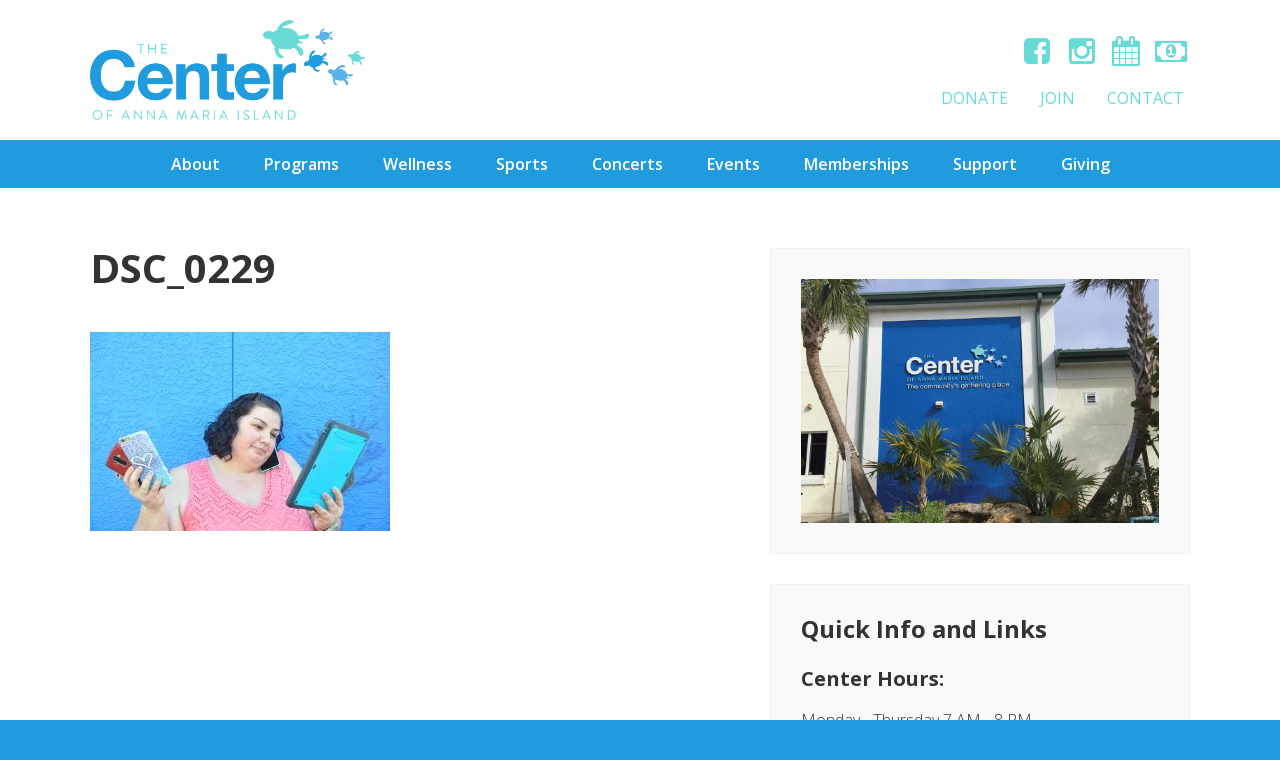

--- FILE ---
content_type: text/html; charset=UTF-8
request_url: https://centerami.org/staff/aris/dsc_0229/
body_size: 10233
content:
<!DOCTYPE html>
<html lang="en-US">
<head >
<meta charset="UTF-8" />
<meta name="viewport" content="width=device-width, initial-scale=1" />
  <meta name="viewport" content="width=device-width, initial-scale=1.0, minimum-scale=1.0, maximum-scale=1.0, user-scalable=no">
  <meta name='robots' content='index, follow, max-image-preview:large, max-snippet:-1, max-video-preview:-1' />
	<style>img:is([sizes="auto" i], [sizes^="auto," i]) { contain-intrinsic-size: 3000px 1500px }</style>
	
	<!-- This site is optimized with the Yoast SEO plugin v26.3 - https://yoast.com/wordpress/plugins/seo/ -->
	<title>DSC_0229 - The Center of Anna Maria Island</title>
<link data-rocket-preload as="style" href="https://fonts.googleapis.com/css?family=Open%20Sans%3A300%2C300i%2C400%2C400i%2C600%2C700%2C700i&#038;display=swap" rel="preload">
<link href="https://fonts.googleapis.com/css?family=Open%20Sans%3A300%2C300i%2C400%2C400i%2C600%2C700%2C700i&#038;display=swap" media="print" onload="this.media=&#039;all&#039;" rel="stylesheet">
<noscript><link rel="stylesheet" href="https://fonts.googleapis.com/css?family=Open%20Sans%3A300%2C300i%2C400%2C400i%2C600%2C700%2C700i&#038;display=swap"></noscript>
	<link rel="canonical" href="https://centerami.org/staff/aris/dsc_0229/" />
	<meta property="og:locale" content="en_US" />
	<meta property="og:type" content="article" />
	<meta property="og:title" content="DSC_0229 - The Center of Anna Maria Island" />
	<meta property="og:url" content="https://centerami.org/staff/aris/dsc_0229/" />
	<meta property="og:site_name" content="The Center of Anna Maria Island" />
	<meta property="article:modified_time" content="2017-01-20T20:13:35+00:00" />
	<meta property="og:image" content="https://centerami.org/staff/aris/dsc_0229" />
	<meta property="og:image:width" content="1024" />
	<meta property="og:image:height" content="680" />
	<meta property="og:image:type" content="image/jpeg" />
	<meta name="twitter:card" content="summary_large_image" />
	<script type="application/ld+json" class="yoast-schema-graph">{"@context":"https://schema.org","@graph":[{"@type":"WebPage","@id":"https://centerami.org/staff/aris/dsc_0229/","url":"https://centerami.org/staff/aris/dsc_0229/","name":"DSC_0229 - The Center of Anna Maria Island","isPartOf":{"@id":"https://centerami.org/#website"},"primaryImageOfPage":{"@id":"https://centerami.org/staff/aris/dsc_0229/#primaryimage"},"image":{"@id":"https://centerami.org/staff/aris/dsc_0229/#primaryimage"},"thumbnailUrl":"https://centerami.org/wp-content/uploads/2017/01/DSC_0229.jpg","datePublished":"2017-01-20T20:13:31+00:00","dateModified":"2017-01-20T20:13:35+00:00","breadcrumb":{"@id":"https://centerami.org/staff/aris/dsc_0229/#breadcrumb"},"inLanguage":"en-US","potentialAction":[{"@type":"ReadAction","target":["https://centerami.org/staff/aris/dsc_0229/"]}]},{"@type":"ImageObject","inLanguage":"en-US","@id":"https://centerami.org/staff/aris/dsc_0229/#primaryimage","url":"https://centerami.org/wp-content/uploads/2017/01/DSC_0229.jpg","contentUrl":"https://centerami.org/wp-content/uploads/2017/01/DSC_0229.jpg","width":4288,"height":2848},{"@type":"BreadcrumbList","@id":"https://centerami.org/staff/aris/dsc_0229/#breadcrumb","itemListElement":[{"@type":"ListItem","position":1,"name":"Home","item":"https://centerami.org/"},{"@type":"ListItem","position":2,"name":"Aris Thompson","item":"https://centerami.org/staff/aris/"},{"@type":"ListItem","position":3,"name":"DSC_0229"}]},{"@type":"WebSite","@id":"https://centerami.org/#website","url":"https://centerami.org/","name":"The Center of Anna Maria Island","description":"The community&#039;s gathering place","potentialAction":[{"@type":"SearchAction","target":{"@type":"EntryPoint","urlTemplate":"https://centerami.org/?s={search_term_string}"},"query-input":{"@type":"PropertyValueSpecification","valueRequired":true,"valueName":"search_term_string"}}],"inLanguage":"en-US"}]}</script>
	<!-- / Yoast SEO plugin. -->


<link rel='dns-prefetch' href='//fonts.googleapis.com' />
<link rel='dns-prefetch' href='//maxcdn.bootstrapcdn.com' />
<link rel='dns-prefetch' href='//www.googletagmanager.com' />
<link href='https://fonts.gstatic.com' crossorigin rel='preconnect' />
<link rel="alternate" type="application/rss+xml" title="The Center of Anna Maria Island &raquo; Feed" href="https://centerami.org/feed/" />
<link rel="alternate" type="application/rss+xml" title="The Center of Anna Maria Island &raquo; Comments Feed" href="https://centerami.org/comments/feed/" />
<link rel="alternate" type="application/rss+xml" title="The Center of Anna Maria Island &raquo; DSC_0229 Comments Feed" href="https://centerami.org/staff/aris/dsc_0229/feed/" />
<link data-minify="1" rel='stylesheet' id='genesis-child-theme-center-ami-css' href='https://centerami.org/wp-content/cache/min/1/wp-content/themes/center/style.css?ver=1749234421' type='text/css' media='all' />
<style id='wp-emoji-styles-inline-css' type='text/css'>

	img.wp-smiley, img.emoji {
		display: inline !important;
		border: none !important;
		box-shadow: none !important;
		height: 1em !important;
		width: 1em !important;
		margin: 0 0.07em !important;
		vertical-align: -0.1em !important;
		background: none !important;
		padding: 0 !important;
	}
</style>
<link rel='stylesheet' id='wp-block-library-css' href='https://centerami.org/wp-includes/css/dist/block-library/style.min.css?ver=be8f36ced391ba292071148d2d8e75d9' type='text/css' media='all' />
<style id='classic-theme-styles-inline-css' type='text/css'>
/*! This file is auto-generated */
.wp-block-button__link{color:#fff;background-color:#32373c;border-radius:9999px;box-shadow:none;text-decoration:none;padding:calc(.667em + 2px) calc(1.333em + 2px);font-size:1.125em}.wp-block-file__button{background:#32373c;color:#fff;text-decoration:none}
</style>
<link rel='stylesheet' id='wp-components-css' href='https://centerami.org/wp-includes/css/dist/components/style.min.css?ver=be8f36ced391ba292071148d2d8e75d9' type='text/css' media='all' />
<link rel='stylesheet' id='wp-preferences-css' href='https://centerami.org/wp-includes/css/dist/preferences/style.min.css?ver=be8f36ced391ba292071148d2d8e75d9' type='text/css' media='all' />
<link rel='stylesheet' id='wp-block-editor-css' href='https://centerami.org/wp-includes/css/dist/block-editor/style.min.css?ver=be8f36ced391ba292071148d2d8e75d9' type='text/css' media='all' />
<link data-minify="1" rel='stylesheet' id='popup-maker-block-library-style-css' href='https://centerami.org/wp-content/cache/min/1/wp-content/plugins/popup-maker/dist/packages/block-library-style.css?ver=1758013444' type='text/css' media='all' />
<style id='global-styles-inline-css' type='text/css'>
:root{--wp--preset--aspect-ratio--square: 1;--wp--preset--aspect-ratio--4-3: 4/3;--wp--preset--aspect-ratio--3-4: 3/4;--wp--preset--aspect-ratio--3-2: 3/2;--wp--preset--aspect-ratio--2-3: 2/3;--wp--preset--aspect-ratio--16-9: 16/9;--wp--preset--aspect-ratio--9-16: 9/16;--wp--preset--color--black: #000000;--wp--preset--color--cyan-bluish-gray: #abb8c3;--wp--preset--color--white: #ffffff;--wp--preset--color--pale-pink: #f78da7;--wp--preset--color--vivid-red: #cf2e2e;--wp--preset--color--luminous-vivid-orange: #ff6900;--wp--preset--color--luminous-vivid-amber: #fcb900;--wp--preset--color--light-green-cyan: #7bdcb5;--wp--preset--color--vivid-green-cyan: #00d084;--wp--preset--color--pale-cyan-blue: #8ed1fc;--wp--preset--color--vivid-cyan-blue: #0693e3;--wp--preset--color--vivid-purple: #9b51e0;--wp--preset--gradient--vivid-cyan-blue-to-vivid-purple: linear-gradient(135deg,rgba(6,147,227,1) 0%,rgb(155,81,224) 100%);--wp--preset--gradient--light-green-cyan-to-vivid-green-cyan: linear-gradient(135deg,rgb(122,220,180) 0%,rgb(0,208,130) 100%);--wp--preset--gradient--luminous-vivid-amber-to-luminous-vivid-orange: linear-gradient(135deg,rgba(252,185,0,1) 0%,rgba(255,105,0,1) 100%);--wp--preset--gradient--luminous-vivid-orange-to-vivid-red: linear-gradient(135deg,rgba(255,105,0,1) 0%,rgb(207,46,46) 100%);--wp--preset--gradient--very-light-gray-to-cyan-bluish-gray: linear-gradient(135deg,rgb(238,238,238) 0%,rgb(169,184,195) 100%);--wp--preset--gradient--cool-to-warm-spectrum: linear-gradient(135deg,rgb(74,234,220) 0%,rgb(151,120,209) 20%,rgb(207,42,186) 40%,rgb(238,44,130) 60%,rgb(251,105,98) 80%,rgb(254,248,76) 100%);--wp--preset--gradient--blush-light-purple: linear-gradient(135deg,rgb(255,206,236) 0%,rgb(152,150,240) 100%);--wp--preset--gradient--blush-bordeaux: linear-gradient(135deg,rgb(254,205,165) 0%,rgb(254,45,45) 50%,rgb(107,0,62) 100%);--wp--preset--gradient--luminous-dusk: linear-gradient(135deg,rgb(255,203,112) 0%,rgb(199,81,192) 50%,rgb(65,88,208) 100%);--wp--preset--gradient--pale-ocean: linear-gradient(135deg,rgb(255,245,203) 0%,rgb(182,227,212) 50%,rgb(51,167,181) 100%);--wp--preset--gradient--electric-grass: linear-gradient(135deg,rgb(202,248,128) 0%,rgb(113,206,126) 100%);--wp--preset--gradient--midnight: linear-gradient(135deg,rgb(2,3,129) 0%,rgb(40,116,252) 100%);--wp--preset--font-size--small: 13px;--wp--preset--font-size--medium: 20px;--wp--preset--font-size--large: 36px;--wp--preset--font-size--x-large: 42px;--wp--preset--spacing--20: 0.44rem;--wp--preset--spacing--30: 0.67rem;--wp--preset--spacing--40: 1rem;--wp--preset--spacing--50: 1.5rem;--wp--preset--spacing--60: 2.25rem;--wp--preset--spacing--70: 3.38rem;--wp--preset--spacing--80: 5.06rem;--wp--preset--shadow--natural: 6px 6px 9px rgba(0, 0, 0, 0.2);--wp--preset--shadow--deep: 12px 12px 50px rgba(0, 0, 0, 0.4);--wp--preset--shadow--sharp: 6px 6px 0px rgba(0, 0, 0, 0.2);--wp--preset--shadow--outlined: 6px 6px 0px -3px rgba(255, 255, 255, 1), 6px 6px rgba(0, 0, 0, 1);--wp--preset--shadow--crisp: 6px 6px 0px rgba(0, 0, 0, 1);}:where(.is-layout-flex){gap: 0.5em;}:where(.is-layout-grid){gap: 0.5em;}body .is-layout-flex{display: flex;}.is-layout-flex{flex-wrap: wrap;align-items: center;}.is-layout-flex > :is(*, div){margin: 0;}body .is-layout-grid{display: grid;}.is-layout-grid > :is(*, div){margin: 0;}:where(.wp-block-columns.is-layout-flex){gap: 2em;}:where(.wp-block-columns.is-layout-grid){gap: 2em;}:where(.wp-block-post-template.is-layout-flex){gap: 1.25em;}:where(.wp-block-post-template.is-layout-grid){gap: 1.25em;}.has-black-color{color: var(--wp--preset--color--black) !important;}.has-cyan-bluish-gray-color{color: var(--wp--preset--color--cyan-bluish-gray) !important;}.has-white-color{color: var(--wp--preset--color--white) !important;}.has-pale-pink-color{color: var(--wp--preset--color--pale-pink) !important;}.has-vivid-red-color{color: var(--wp--preset--color--vivid-red) !important;}.has-luminous-vivid-orange-color{color: var(--wp--preset--color--luminous-vivid-orange) !important;}.has-luminous-vivid-amber-color{color: var(--wp--preset--color--luminous-vivid-amber) !important;}.has-light-green-cyan-color{color: var(--wp--preset--color--light-green-cyan) !important;}.has-vivid-green-cyan-color{color: var(--wp--preset--color--vivid-green-cyan) !important;}.has-pale-cyan-blue-color{color: var(--wp--preset--color--pale-cyan-blue) !important;}.has-vivid-cyan-blue-color{color: var(--wp--preset--color--vivid-cyan-blue) !important;}.has-vivid-purple-color{color: var(--wp--preset--color--vivid-purple) !important;}.has-black-background-color{background-color: var(--wp--preset--color--black) !important;}.has-cyan-bluish-gray-background-color{background-color: var(--wp--preset--color--cyan-bluish-gray) !important;}.has-white-background-color{background-color: var(--wp--preset--color--white) !important;}.has-pale-pink-background-color{background-color: var(--wp--preset--color--pale-pink) !important;}.has-vivid-red-background-color{background-color: var(--wp--preset--color--vivid-red) !important;}.has-luminous-vivid-orange-background-color{background-color: var(--wp--preset--color--luminous-vivid-orange) !important;}.has-luminous-vivid-amber-background-color{background-color: var(--wp--preset--color--luminous-vivid-amber) !important;}.has-light-green-cyan-background-color{background-color: var(--wp--preset--color--light-green-cyan) !important;}.has-vivid-green-cyan-background-color{background-color: var(--wp--preset--color--vivid-green-cyan) !important;}.has-pale-cyan-blue-background-color{background-color: var(--wp--preset--color--pale-cyan-blue) !important;}.has-vivid-cyan-blue-background-color{background-color: var(--wp--preset--color--vivid-cyan-blue) !important;}.has-vivid-purple-background-color{background-color: var(--wp--preset--color--vivid-purple) !important;}.has-black-border-color{border-color: var(--wp--preset--color--black) !important;}.has-cyan-bluish-gray-border-color{border-color: var(--wp--preset--color--cyan-bluish-gray) !important;}.has-white-border-color{border-color: var(--wp--preset--color--white) !important;}.has-pale-pink-border-color{border-color: var(--wp--preset--color--pale-pink) !important;}.has-vivid-red-border-color{border-color: var(--wp--preset--color--vivid-red) !important;}.has-luminous-vivid-orange-border-color{border-color: var(--wp--preset--color--luminous-vivid-orange) !important;}.has-luminous-vivid-amber-border-color{border-color: var(--wp--preset--color--luminous-vivid-amber) !important;}.has-light-green-cyan-border-color{border-color: var(--wp--preset--color--light-green-cyan) !important;}.has-vivid-green-cyan-border-color{border-color: var(--wp--preset--color--vivid-green-cyan) !important;}.has-pale-cyan-blue-border-color{border-color: var(--wp--preset--color--pale-cyan-blue) !important;}.has-vivid-cyan-blue-border-color{border-color: var(--wp--preset--color--vivid-cyan-blue) !important;}.has-vivid-purple-border-color{border-color: var(--wp--preset--color--vivid-purple) !important;}.has-vivid-cyan-blue-to-vivid-purple-gradient-background{background: var(--wp--preset--gradient--vivid-cyan-blue-to-vivid-purple) !important;}.has-light-green-cyan-to-vivid-green-cyan-gradient-background{background: var(--wp--preset--gradient--light-green-cyan-to-vivid-green-cyan) !important;}.has-luminous-vivid-amber-to-luminous-vivid-orange-gradient-background{background: var(--wp--preset--gradient--luminous-vivid-amber-to-luminous-vivid-orange) !important;}.has-luminous-vivid-orange-to-vivid-red-gradient-background{background: var(--wp--preset--gradient--luminous-vivid-orange-to-vivid-red) !important;}.has-very-light-gray-to-cyan-bluish-gray-gradient-background{background: var(--wp--preset--gradient--very-light-gray-to-cyan-bluish-gray) !important;}.has-cool-to-warm-spectrum-gradient-background{background: var(--wp--preset--gradient--cool-to-warm-spectrum) !important;}.has-blush-light-purple-gradient-background{background: var(--wp--preset--gradient--blush-light-purple) !important;}.has-blush-bordeaux-gradient-background{background: var(--wp--preset--gradient--blush-bordeaux) !important;}.has-luminous-dusk-gradient-background{background: var(--wp--preset--gradient--luminous-dusk) !important;}.has-pale-ocean-gradient-background{background: var(--wp--preset--gradient--pale-ocean) !important;}.has-electric-grass-gradient-background{background: var(--wp--preset--gradient--electric-grass) !important;}.has-midnight-gradient-background{background: var(--wp--preset--gradient--midnight) !important;}.has-small-font-size{font-size: var(--wp--preset--font-size--small) !important;}.has-medium-font-size{font-size: var(--wp--preset--font-size--medium) !important;}.has-large-font-size{font-size: var(--wp--preset--font-size--large) !important;}.has-x-large-font-size{font-size: var(--wp--preset--font-size--x-large) !important;}
:where(.wp-block-post-template.is-layout-flex){gap: 1.25em;}:where(.wp-block-post-template.is-layout-grid){gap: 1.25em;}
:where(.wp-block-columns.is-layout-flex){gap: 2em;}:where(.wp-block-columns.is-layout-grid){gap: 2em;}
:root :where(.wp-block-pullquote){font-size: 1.5em;line-height: 1.6;}
</style>

<link data-minify="1" rel='stylesheet' id='font-awesome-css' href='https://centerami.org/wp-content/cache/min/1/font-awesome/4.5.0/css/font-awesome.min.css?ver=1749234421' type='text/css' media='all' />
<link data-minify="1" rel='stylesheet' id='gca-column-styles-css' href='https://centerami.org/wp-content/cache/min/1/wp-content/plugins/genesis-columns-advanced/css/gca-column-styles.css?ver=1749234421' type='text/css' media='all' />
<script nonce='ed372666c7' type="text/javascript" src="https://centerami.org/wp-includes/js/jquery/jquery.min.js?ver=3.7.1" id="jquery-core-js"></script>
<script nonce='ed372666c7' type="text/javascript" src="https://centerami.org/wp-includes/js/jquery/jquery-migrate.min.js?ver=3.4.1" id="jquery-migrate-js"></script>
<link rel="https://api.w.org/" href="https://centerami.org/wp-json/" /><link rel="alternate" title="JSON" type="application/json" href="https://centerami.org/wp-json/wp/v2/media/2088" /><link rel="alternate" title="oEmbed (JSON)" type="application/json+oembed" href="https://centerami.org/wp-json/oembed/1.0/embed?url=https%3A%2F%2Fcenterami.org%2Fstaff%2Faris%2Fdsc_0229%2F" />
<link rel="alternate" title="oEmbed (XML)" type="text/xml+oembed" href="https://centerami.org/wp-json/oembed/1.0/embed?url=https%3A%2F%2Fcenterami.org%2Fstaff%2Faris%2Fdsc_0229%2F&#038;format=xml" />
<meta name="generator" content="Site Kit by Google 1.165.0" /><link rel="pingback" href="https://centerami.org/xmlrpc.php" />
<link rel="icon" href="https://centerami.org/wp-content/uploads/2016/11/cropped-site-icon-150x150.png" sizes="32x32" />
<link rel="icon" href="https://centerami.org/wp-content/uploads/2016/11/cropped-site-icon-200x200.png" sizes="192x192" />
<link rel="apple-touch-icon" href="https://centerami.org/wp-content/uploads/2016/11/cropped-site-icon-200x200.png" />
<meta name="msapplication-TileImage" content="https://centerami.org/wp-content/uploads/2016/11/cropped-site-icon-300x300.png" />
<meta name="generator" content="WP Rocket 3.20.0.3" data-wpr-features="wpr_minify_js wpr_minify_css wpr_preload_links wpr_desktop" /></head>
<body data-rsssl=1 class="attachment wp-singular attachment-template-default single single-attachment postid-2088 attachmentid-2088 attachment-jpeg wp-theme-genesis wp-child-theme-center header-full-width content-sidebar genesis-breadcrumbs-hidden"><div data-rocket-location-hash="0618d851ce5ae792f527e16bbc8f30f9" class="site-container"><header data-rocket-location-hash="53cc1e79b2ed34c24395bdfd383e56ba" class="site-header"><div data-rocket-location-hash="53ba7d88c4009f539a4f0b32d3e151af" class="wrap"><div class="title-area"><a href="https://centerami.org"><img class="logo" src="https://centerami.org/wp-content/uploads/2016/07/logo.png"></a><p class="site-title"><a href="https://centerami.org" title="The Center of Anna Maria Island">The Center of Anna Maria Island</a></p><p class="site-description">The community&#039;s gathering place</p></div>	<div class="social-links">
		<ul class="sl-container s-container">
					<li>
        <a href="https://www.facebook.com/TheCenterofAMI" target="_blank">
          <i class="fa fa-fw fa-facebook-square"></i>
        </a>
      </li>
					<li>
        <a href="https://www.instagram.com/thecenterofami/" target="_blank">
          <i class="fa fa-fw fa-instagram"></i>
        </a>
      </li>
					<li>
        <a href="https://centerami.org/center-monthly-schedule/" target="_blank">
          <i class="fa fa-fw fa-calendar"></i>
        </a>
      </li>
					<li>
        <a href="https://interland3.donorperfect.net/weblink/weblink.aspx?name=E11941&#038;id=10" target="_blank">
          <i class="fa fa-fw fa-money"></i>
        </a>
      </li>
				</ul>
	</div>
	<nav class="nav-secondary" aria-label="Secondary"><div data-rocket-location-hash="ed725948df71e03efe6e0642677d07b0" class="wrap"><ul id="menu-secondary-menu" class="menu genesis-nav-menu menu-secondary"><li id="menu-item-30157" class="menu-item menu-item-type-custom menu-item-object-custom menu-item-30157"><a href="https://interland3.donorperfect.net/weblink/weblink.aspx?name=E11941&#038;id=10"><span >Donate</span></a></li>
<li id="menu-item-25" class="menu-item menu-item-type-post_type menu-item-object-page menu-item-25"><a href="https://centerami.org/join/"><span >Join</span></a></li>
<li id="menu-item-22" class="menu-item menu-item-type-post_type menu-item-object-page menu-item-22"><a href="https://centerami.org/contact/"><span >Contact</span></a></li>
</ul></div></nav>  <div class="nav-mobile">
    <div data-rocket-location-hash="8d8cfd7454b3b165d94b234e6ffe9397" class="wrap"></div>
  </div>
  </div></header><nav class="nav-primary" aria-label="Main"><div class="wrap"><ul id="menu-primary-menu" class="menu genesis-nav-menu menu-primary"><li id="menu-item-51" class="menu-item menu-item-type-post_type menu-item-object-page menu-item-has-children menu-item-51"><a href="https://centerami.org/about/"><span >About</span></a>
<ul class="sub-menu">
	<li id="menu-item-11135" class="menu-item menu-item-type-post_type menu-item-object-page menu-item-11135"><a href="https://centerami.org/center-monthly-schedule/"><span >Center Schedule</span></a></li>
	<li id="menu-item-1524" class="menu-item menu-item-type-post_type menu-item-object-page menu-item-1524"><a href="https://centerami.org/forms/"><span >Forms</span></a></li>
	<li id="menu-item-1674" class="menu-item menu-item-type-post_type menu-item-object-page menu-item-1674"><a href="https://centerami.org/about/staff/"><span >Staff</span></a></li>
	<li id="menu-item-32063" class="menu-item menu-item-type-post_type menu-item-object-page menu-item-32063"><a href="https://centerami.org/awards-and-distinctions/"><span >Awards and Distinctions</span></a></li>
	<li id="menu-item-8929" class="menu-item menu-item-type-post_type menu-item-object-page menu-item-8929"><a href="https://centerami.org/about/join-our-team/"><span >Join Our Team</span></a></li>
	<li id="menu-item-1673" class="menu-item menu-item-type-post_type menu-item-object-page menu-item-1673"><a href="https://centerami.org/about/board/"><span >Board Members</span></a></li>
	<li id="menu-item-9759" class="menu-item menu-item-type-post_type menu-item-object-page menu-item-9759"><a href="https://centerami.org/about/center-financials/"><span >Center Financials</span></a></li>
	<li id="menu-item-18803" class="menu-item menu-item-type-post_type menu-item-object-page menu-item-18803"><a href="https://centerami.org/about/when-is-the-center-open/"><span >When is The Center Open?</span></a></li>
	<li id="menu-item-4257" class="menu-item menu-item-type-post_type menu-item-object-page menu-item-4257"><a href="https://centerami.org/about/center-history/"><span >Center History</span></a></li>
</ul>
</li>
<li id="menu-item-49" class="menu-item menu-item-type-post_type menu-item-object-page menu-item-has-children menu-item-49"><a href="https://centerami.org/programs/"><span >Programs</span></a>
<ul class="sub-menu">
	<li id="menu-item-1521" class="menu-item menu-item-type-post_type menu-item-object-page menu-item-1521"><a href="https://centerami.org/programs/wellness/"><span >Wellness</span></a></li>
	<li id="menu-item-1509" class="menu-item menu-item-type-post_type menu-item-object-page menu-item-has-children menu-item-1509"><a href="https://centerami.org/youth/"><span >Youth</span></a>
	<ul class="sub-menu">
		<li id="menu-item-1860" class="menu-item menu-item-type-post_type menu-item-object-page menu-item-has-children menu-item-1860"><a href="https://centerami.org/youth/btc/"><span >Beyond The Classroom: Before &#038; After School: K-5th Graders</span></a>
		<ul class="sub-menu">
			<li id="menu-item-32302" class="menu-item menu-item-type-post_type menu-item-object-page menu-item-32302"><a href="https://centerami.org/youth/all-day-camps/"><span >All Day Camps</span></a></li>
		</ul>
</li>
		<li id="menu-item-21069" class="menu-item menu-item-type-post_type menu-item-object-page menu-item-21069"><a href="https://centerami.org/youth/classes/"><span >Youth Classes</span></a></li>
		<li id="menu-item-26318" class="menu-item menu-item-type-post_type menu-item-object-page menu-item-26318"><a href="https://centerami.org/youth/teens/"><span >Teens</span></a></li>
		<li id="menu-item-29926" class="menu-item menu-item-type-post_type menu-item-object-page menu-item-29926"><a href="https://centerami.org/youth/dolly-partons-imagination-library/"><span >Dolly Parton’s Imagination Library</span></a></li>
	</ul>
</li>
	<li id="menu-item-23323" class="menu-item menu-item-type-post_type menu-item-object-page menu-item-23323"><a href="https://centerami.org/sports/"><span >Sports</span></a></li>
	<li id="menu-item-32292" class="menu-item menu-item-type-post_type menu-item-object-page menu-item-32292"><a href="https://centerami.org/farmers-market/"><span >Farmers Market</span></a></li>
	<li id="menu-item-1518" class="menu-item menu-item-type-post_type menu-item-object-page menu-item-1518"><a href="https://centerami.org/programs/culture/"><span >Culture/Education</span></a></li>
</ul>
</li>
<li id="menu-item-23322" class="menu-item menu-item-type-post_type menu-item-object-page menu-item-has-children menu-item-23322"><a href="https://centerami.org/programs/wellness/"><span >Wellness</span></a>
<ul class="sub-menu">
	<li id="menu-item-23334" class="menu-item menu-item-type-post_type menu-item-object-page menu-item-has-children menu-item-23334"><a href="https://centerami.org/programs/wellness/groupfitness/"><span >Group Fitness Classes</span></a>
	<ul class="sub-menu">
		<li id="menu-item-31763" class="menu-item menu-item-type-post_type menu-item-object-page menu-item-31763"><a href="https://centerami.org/programs/wellness/groupfitness/fitness-instructors/"><span >Fitness Instructors</span></a></li>
	</ul>
</li>
	<li id="menu-item-23333" class="menu-item menu-item-type-post_type menu-item-object-page menu-item-23333"><a href="https://centerami.org/programs/wellness/wellness/"><span >Specialty Fitness &#038; Wellness</span></a></li>
	<li id="menu-item-32078" class="menu-item menu-item-type-post_type menu-item-object-page menu-item-32078"><a href="https://centerami.org/programs/wellness/personal-training/"><span >Personal Training</span></a></li>
	<li id="menu-item-31475" class="menu-item menu-item-type-post_type menu-item-object-page menu-item-31475"><a href="https://centerami.org/massage-acupuncture/"><span >Massage &#038; Acupuncture</span></a></li>
</ul>
</li>
<li id="menu-item-50" class="menu-item menu-item-type-post_type menu-item-object-page menu-item-has-children menu-item-50"><a href="https://centerami.org/sports/"><span >Sports</span></a>
<ul class="sub-menu">
	<li id="menu-item-1885" class="menu-item menu-item-type-post_type menu-item-object-page menu-item-1885"><a href="https://centerami.org/sports/youth-sports/"><span >Youth Sports</span></a></li>
	<li id="menu-item-1890" class="menu-item menu-item-type-post_type menu-item-object-page menu-item-1890"><a href="https://centerami.org/sports/adult-sports/"><span >Adult Sports</span></a></li>
	<li id="menu-item-1854" class="menu-item menu-item-type-post_type menu-item-object-page menu-item-1854"><a href="https://centerami.org/sports/tennis/"><span >Tennis</span></a></li>
	<li id="menu-item-1855" class="menu-item menu-item-type-post_type menu-item-object-page menu-item-1855"><a href="https://centerami.org/sports/pickleball/"><span >Pickleball</span></a></li>
</ul>
</li>
<li id="menu-item-30836" class="menu-item menu-item-type-post_type menu-item-object-page menu-item-30836"><a href="https://centerami.org/concerts/"><span >Concerts</span></a></li>
<li id="menu-item-1779" class="menu-item menu-item-type-post_type menu-item-object-page menu-item-1779"><a href="https://centerami.org/events/"><span >Events</span></a></li>
<li id="menu-item-47" class="menu-item menu-item-type-post_type menu-item-object-page menu-item-47"><a href="https://centerami.org/membership/"><span >Memberships</span></a></li>
<li id="menu-item-20928" class="menu-item menu-item-type-post_type menu-item-object-page menu-item-has-children menu-item-20928"><a href="https://centerami.org/give/"><span >Support</span></a>
<ul class="sub-menu">
	<li id="menu-item-23320" class="menu-item menu-item-type-post_type menu-item-object-page menu-item-23320"><a href="https://centerami.org/give/sponsors/"><span >Become a Sponsor</span></a></li>
	<li id="menu-item-23319" class="menu-item menu-item-type-post_type menu-item-object-page menu-item-23319"><a href="https://centerami.org/give/volunteerami/"><span >Volunteer</span></a></li>
	<li id="menu-item-21879" class="menu-item menu-item-type-post_type menu-item-object-page menu-item-21879"><a href="https://centerami.org/scholarship/"><span >JvZ Scholarship</span></a></li>
</ul>
</li>
<li id="menu-item-30164" class="menu-item menu-item-type-post_type menu-item-object-page menu-item-has-children menu-item-30164"><a href="https://centerami.org/giving/"><span >Giving</span></a>
<ul class="sub-menu">
	<li id="menu-item-32563" class="menu-item menu-item-type-post_type menu-item-object-page menu-item-32563"><a href="https://centerami.org/giving/lighting-the-path-ahead/"><span >Lighting the Path Ahead</span></a></li>
	<li id="menu-item-30171" class="menu-item menu-item-type-post_type menu-item-object-page menu-item-30171"><a href="https://centerami.org/giving/legacy/"><span >Legacy</span></a></li>
	<li id="menu-item-31642" class="menu-item menu-item-type-post_type menu-item-object-page menu-item-31642"><a href="https://centerami.org/giving/legacy/generations-of-community/"><span >Generations of Community</span></a></li>
	<li id="menu-item-23313" class="menu-item menu-item-type-post_type menu-item-object-page menu-item-23313"><a href="https://centerami.org/donate/"><span >Donate</span></a></li>
</ul>
</li>
</ul></div></nav><div data-rocket-location-hash="75a6a47cfbc30d1dbe50aa488753efe2" class="site-inner"><div class="wrap"><div class="content-sidebar-wrap"><main class="content"><article class="post-2088 attachment type-attachment status-inherit entry" aria-label="DSC_0229"><header class="entry-header"><h1 class="entry-title">DSC_0229</h1>
</header><div class="entry-content"><p class="attachment"><a href='https://centerami.org/wp-content/uploads/2017/01/DSC_0229.jpg'><img decoding="async" width="300" height="199" src="https://centerami.org/wp-content/uploads/2017/01/DSC_0229-300x199.jpg" class="attachment-medium size-medium" alt="" srcset="https://centerami.org/wp-content/uploads/2017/01/DSC_0229-300x199.jpg 300w, https://centerami.org/wp-content/uploads/2017/01/DSC_0229-768x510.jpg 768w, https://centerami.org/wp-content/uploads/2017/01/DSC_0229-1024x680.jpg 1024w, https://centerami.org/wp-content/uploads/2017/01/DSC_0229-1600x1063.jpg 1600w" sizes="(max-width: 300px) 100vw, 300px" /></a></p>
</div><footer class="entry-footer"></footer></article></main><aside class="sidebar sidebar-primary widget-area" role="complementary" aria-label="Primary Sidebar">    <section id="image-widget" class="widget image-widget">
      <div class="widget-wrap">
        <img src="https://centerami.org/wp-content/uploads/2016/08/photo-center-building.jpg" />
      </div>
    </section>
        <section id="info-widget" class="widget info-widget">
      <div class="widget-wrap">
        <h3 class="widget-title">Quick Info and Links</h3>
          <div class="schedule">
    <h4 class="heading">Center Hours: </h4>
    <p class="hours">
      Monday - Thursday 7 AM - 8 PM<br />
Friday 7 AM - 7 PM<br />
Saturday 8 AM - 3 PM    </p>
  </div>
            <div class="schedule-links">
          <p class="link">
        <a href="https://centerami.org/center-monthly-schedule/">Center Schedule </a>
      </p>
          <p class="link">
        <a href="https://centerami.org/sports-schedules/">Sports Schedules</a>
      </p>
          <p class="link">
        <a href=""></a>
      </p>
      </div>
            <p class="phone">
    <span>Phone: </span><a href="tel:9417781908" target="_blank">941.778.1908</a>
  </p>
            <p class="email">
    <span>Email: </span><a href="mailto:hello@centerami.org" target="_blank">hello@centerami.org</a>
  </p>
        </div>
    </section>
    <section id="featured-post-3" class="widget featured-content featuredpost"><div class="widget-wrap"><article class="post-31077 post type-post status-publish format-standard category-monthly-newsletters entry" aria-label="Annual Impact Report: Leaving a legacy supports growth for future generations!"><header class="entry-header"><h2 class="entry-title"><a href="https://centerami.org/2024annualreport-2/">Annual Impact Report: Leaving a legacy supports growth for future generations!</a></h2></header><div class="entry-content"><p>Dear Center Community,

As I reflect on this past year, I am filled with gratitude for the unwavering support and trust you place in The Center of Anna Maria Island. My name is Jillian Ptak, and I am proud to serve as &#x02026; <a href="https://centerami.org/2024annualreport-2/" class="more-link">Read More</a></p></div></article></div></section>
</aside></div></div></div>  <div data-rocket-location-hash="7230ba7897bf54986e792ae57c9273d7" class="footer-widgets">
    <div class="wrap">
      <div class="one-third first">
        <div class="contact">
          <h4 class="heading">Center Contact</h4>
            <p class="address">407 Magnolia Avenue<br />
PO Box 253<br />
Anna Maria, FL 34216</p>
              <p class="phone">
    <span>Phone: </span><a href="tel:9417781908" target="_blank">941.778.1908</a>
  </p>
              <p class="email">
    <span>Email: </span><a href="mailto:hello@centerami.org" target="_blank">hello@centerami.org</a>
  </p>
          </div>
      </div>
      <div class="one-third second">
        <div class="logo">
          <img src="https://centerami.org/wp-content/uploads/2016/11/logo-footer-turtles.png">
        </div>
      </div>
      <div class="one-third third">
        	<div class="social-links">
		<ul class="sl-container s-container">
					<li>
        <a href="https://www.facebook.com/TheCenterofAMI" target="_blank">
          <i class="fa fa-fw fa-facebook-square"></i>
        </a>
      </li>
					<li>
        <a href="https://www.instagram.com/thecenterofami/" target="_blank">
          <i class="fa fa-fw fa-instagram"></i>
        </a>
      </li>
					<li>
        <a href="https://centerami.org/center-monthly-schedule/" target="_blank">
          <i class="fa fa-fw fa-calendar"></i>
        </a>
      </li>
					<li>
        <a href="https://interland3.donorperfect.net/weblink/weblink.aspx?name=E11941&#038;id=10" target="_blank">
          <i class="fa fa-fw fa-money"></i>
        </a>
      </li>
				</ul>
	</div>
	          <div class="schedule">
    <h4 class="heading">Center Hours: </h4>
    <p class="hours">
      Monday - Thursday 7 AM - 8 PM<br />
Friday 7 AM - 7 PM<br />
Saturday 8 AM - 3 PM    </p>
  </div>
        </div>
    </div>
  </div>
  <footer class="site-footer"><div class="wrap">  <div class="legal">
          <ul class="footer-links">
                            <li class="footer-link">
            <a href="https://centerami.org/public-rights/">Public Rights</a>
          </li>
                                      <li class="footer-link">
            <a href="https://centerami.org/privacy-policy/">Refund Policy</a>
          </li>
                                      <li class="footer-link">
            <a href="https://centerami.org/code-of-conductspolicies/">Code of Conduct</a>
          </li>
                        </ul>
              <p class="copyright">
        <span class="date">Copyright &copy; 2025</span>
        <span class="name">The Center of Anna Maria Island</span>
      </p>
      </div>
  </div></footer></div><script type="speculationrules">
{"prefetch":[{"source":"document","where":{"and":[{"href_matches":"\/*"},{"not":{"href_matches":["\/wp-*.php","\/wp-admin\/*","\/wp-content\/uploads\/*","\/wp-content\/*","\/wp-content\/plugins\/*","\/wp-content\/themes\/center\/*","\/wp-content\/themes\/genesis\/*","\/*\\?(.+)"]}},{"not":{"selector_matches":"a[rel~=\"nofollow\"]"}},{"not":{"selector_matches":".no-prefetch, .no-prefetch a"}}]},"eagerness":"conservative"}]}
</script>
<script type="text/javascript" id="rocket-browser-checker-js-after">
/* <![CDATA[ */
"use strict";var _createClass=function(){function defineProperties(target,props){for(var i=0;i<props.length;i++){var descriptor=props[i];descriptor.enumerable=descriptor.enumerable||!1,descriptor.configurable=!0,"value"in descriptor&&(descriptor.writable=!0),Object.defineProperty(target,descriptor.key,descriptor)}}return function(Constructor,protoProps,staticProps){return protoProps&&defineProperties(Constructor.prototype,protoProps),staticProps&&defineProperties(Constructor,staticProps),Constructor}}();function _classCallCheck(instance,Constructor){if(!(instance instanceof Constructor))throw new TypeError("Cannot call a class as a function")}var RocketBrowserCompatibilityChecker=function(){function RocketBrowserCompatibilityChecker(options){_classCallCheck(this,RocketBrowserCompatibilityChecker),this.passiveSupported=!1,this._checkPassiveOption(this),this.options=!!this.passiveSupported&&options}return _createClass(RocketBrowserCompatibilityChecker,[{key:"_checkPassiveOption",value:function(self){try{var options={get passive(){return!(self.passiveSupported=!0)}};window.addEventListener("test",null,options),window.removeEventListener("test",null,options)}catch(err){self.passiveSupported=!1}}},{key:"initRequestIdleCallback",value:function(){!1 in window&&(window.requestIdleCallback=function(cb){var start=Date.now();return setTimeout(function(){cb({didTimeout:!1,timeRemaining:function(){return Math.max(0,50-(Date.now()-start))}})},1)}),!1 in window&&(window.cancelIdleCallback=function(id){return clearTimeout(id)})}},{key:"isDataSaverModeOn",value:function(){return"connection"in navigator&&!0===navigator.connection.saveData}},{key:"supportsLinkPrefetch",value:function(){var elem=document.createElement("link");return elem.relList&&elem.relList.supports&&elem.relList.supports("prefetch")&&window.IntersectionObserver&&"isIntersecting"in IntersectionObserverEntry.prototype}},{key:"isSlowConnection",value:function(){return"connection"in navigator&&"effectiveType"in navigator.connection&&("2g"===navigator.connection.effectiveType||"slow-2g"===navigator.connection.effectiveType)}}]),RocketBrowserCompatibilityChecker}();
/* ]]> */
</script>
<script type="text/javascript" id="rocket-preload-links-js-extra">
/* <![CDATA[ */
var RocketPreloadLinksConfig = {"excludeUris":"\/(?:.+\/)?feed(?:\/(?:.+\/?)?)?$|\/(?:.+\/)?embed\/|\/(index.php\/)?(.*)wp-json(\/.*|$)|\/refer\/|\/go\/|\/recommend\/|\/recommends\/","usesTrailingSlash":"1","imageExt":"jpg|jpeg|gif|png|tiff|bmp|webp|avif|pdf|doc|docx|xls|xlsx|php","fileExt":"jpg|jpeg|gif|png|tiff|bmp|webp|avif|pdf|doc|docx|xls|xlsx|php|html|htm","siteUrl":"https:\/\/centerami.org","onHoverDelay":"100","rateThrottle":"3"};
/* ]]> */
</script>
<script type="text/javascript" id="rocket-preload-links-js-after">
/* <![CDATA[ */
(function() {
"use strict";var r="function"==typeof Symbol&&"symbol"==typeof Symbol.iterator?function(e){return typeof e}:function(e){return e&&"function"==typeof Symbol&&e.constructor===Symbol&&e!==Symbol.prototype?"symbol":typeof e},e=function(){function i(e,t){for(var n=0;n<t.length;n++){var i=t[n];i.enumerable=i.enumerable||!1,i.configurable=!0,"value"in i&&(i.writable=!0),Object.defineProperty(e,i.key,i)}}return function(e,t,n){return t&&i(e.prototype,t),n&&i(e,n),e}}();function i(e,t){if(!(e instanceof t))throw new TypeError("Cannot call a class as a function")}var t=function(){function n(e,t){i(this,n),this.browser=e,this.config=t,this.options=this.browser.options,this.prefetched=new Set,this.eventTime=null,this.threshold=1111,this.numOnHover=0}return e(n,[{key:"init",value:function(){!this.browser.supportsLinkPrefetch()||this.browser.isDataSaverModeOn()||this.browser.isSlowConnection()||(this.regex={excludeUris:RegExp(this.config.excludeUris,"i"),images:RegExp(".("+this.config.imageExt+")$","i"),fileExt:RegExp(".("+this.config.fileExt+")$","i")},this._initListeners(this))}},{key:"_initListeners",value:function(e){-1<this.config.onHoverDelay&&document.addEventListener("mouseover",e.listener.bind(e),e.listenerOptions),document.addEventListener("mousedown",e.listener.bind(e),e.listenerOptions),document.addEventListener("touchstart",e.listener.bind(e),e.listenerOptions)}},{key:"listener",value:function(e){var t=e.target.closest("a"),n=this._prepareUrl(t);if(null!==n)switch(e.type){case"mousedown":case"touchstart":this._addPrefetchLink(n);break;case"mouseover":this._earlyPrefetch(t,n,"mouseout")}}},{key:"_earlyPrefetch",value:function(t,e,n){var i=this,r=setTimeout(function(){if(r=null,0===i.numOnHover)setTimeout(function(){return i.numOnHover=0},1e3);else if(i.numOnHover>i.config.rateThrottle)return;i.numOnHover++,i._addPrefetchLink(e)},this.config.onHoverDelay);t.addEventListener(n,function e(){t.removeEventListener(n,e,{passive:!0}),null!==r&&(clearTimeout(r),r=null)},{passive:!0})}},{key:"_addPrefetchLink",value:function(i){return this.prefetched.add(i.href),new Promise(function(e,t){var n=document.createElement("link");n.rel="prefetch",n.href=i.href,n.onload=e,n.onerror=t,document.head.appendChild(n)}).catch(function(){})}},{key:"_prepareUrl",value:function(e){if(null===e||"object"!==(void 0===e?"undefined":r(e))||!1 in e||-1===["http:","https:"].indexOf(e.protocol))return null;var t=e.href.substring(0,this.config.siteUrl.length),n=this._getPathname(e.href,t),i={original:e.href,protocol:e.protocol,origin:t,pathname:n,href:t+n};return this._isLinkOk(i)?i:null}},{key:"_getPathname",value:function(e,t){var n=t?e.substring(this.config.siteUrl.length):e;return n.startsWith("/")||(n="/"+n),this._shouldAddTrailingSlash(n)?n+"/":n}},{key:"_shouldAddTrailingSlash",value:function(e){return this.config.usesTrailingSlash&&!e.endsWith("/")&&!this.regex.fileExt.test(e)}},{key:"_isLinkOk",value:function(e){return null!==e&&"object"===(void 0===e?"undefined":r(e))&&(!this.prefetched.has(e.href)&&e.origin===this.config.siteUrl&&-1===e.href.indexOf("?")&&-1===e.href.indexOf("#")&&!this.regex.excludeUris.test(e.href)&&!this.regex.images.test(e.href))}}],[{key:"run",value:function(){"undefined"!=typeof RocketPreloadLinksConfig&&new n(new RocketBrowserCompatibilityChecker({capture:!0,passive:!0}),RocketPreloadLinksConfig).init()}}]),n}();t.run();
}());
/* ]]> */
</script>
<script nonce='ed372666c7' type="text/javascript" src="https://centerami.org/wp-includes/js/comment-reply.min.js?ver=be8f36ced391ba292071148d2d8e75d9" id="comment-reply-js" async="async" data-wp-strategy="async"></script>
<script nonce='ed372666c7' type="text/javascript" src="https://centerami.org/wp-content/themes/center/assets/js/jquery.slicknav.min.js?ver=be8f36ced391ba292071148d2d8e75d9" id="slicknav-js"></script>
<script data-minify="1" nonce='ed372666c7' type="text/javascript" src="https://centerami.org/wp-content/cache/min/1/wp-content/themes/center/assets/js/jquery.functions.js?ver=1749234421" id="functions-js"></script>
<script>var rocket_beacon_data = {"ajax_url":"https:\/\/centerami.org\/wp-admin\/admin-ajax.php","nonce":"b762268176","url":"https:\/\/centerami.org\/staff\/aris\/dsc_0229","is_mobile":false,"width_threshold":1600,"height_threshold":700,"delay":500,"debug":null,"status":{"atf":true,"lrc":true,"preconnect_external_domain":true},"elements":"img, video, picture, p, main, div, li, svg, section, header, span","lrc_threshold":1800,"preconnect_external_domain_elements":["link","script","iframe"],"preconnect_external_domain_exclusions":["static.cloudflareinsights.com","rel=\"profile\"","rel=\"preconnect\"","rel=\"dns-prefetch\"","rel=\"icon\""]}</script><script data-name="wpr-wpr-beacon" src='https://centerami.org/wp-content/plugins/wp-rocket/assets/js/wpr-beacon.min.js' async></script></body></html>

<!-- This website is like a Rocket, isn't it? Performance optimized by WP Rocket. Learn more: https://wp-rocket.me - Debug: cached@1763261012 -->

--- FILE ---
content_type: text/css
request_url: https://centerami.org/wp-content/cache/min/1/wp-content/themes/center/style.css?ver=1749234421
body_size: 6113
content:

/*! normalize.css v3.0.2 | MIT License | git.io/normalize */
html{font-family:sans-serif;-ms-text-size-adjust:100%;-webkit-text-size-adjust:100%}body{margin:0}article,aside,details,figcaption,figure,footer,header,hgroup,main,menu,nav,section,summary{display:block}audio,canvas,progress,video{display:inline-block;vertical-align:baseline}audio:not([controls]){display:none;height:0}[hidden],template{display:none}a{background-color:transparent}a:active,a:hover{outline:0}abbr[title]{border-bottom:1px dotted}b,strong{font-weight:700}dfn{font-style:italic}h1{font-size:2em;margin:.67em 0}mark{background:#ff0;color:#000}small{font-size:80%}sub,sup{font-size:75%;line-height:0;position:relative;vertical-align:baseline}sup{top:-.5em}sub{bottom:-.25em}img{border:0}svg:not(:root){overflow:hidden}figure{margin:1em 40px}hr{-moz-box-sizing:content-box;box-sizing:content-box;height:0}pre{overflow:auto}code,kbd,pre,samp{font-family:monospace,monospace;font-size:1em}button,input,optgroup,select,textarea{color:inherit;font:inherit;margin:0}button{overflow:visible}button,select{text-transform:none}button,html input[type=button],input[type=reset],input[type=submit]{-webkit-appearance:button;cursor:pointer}button[disabled],html input[disabled]{cursor:default}button::-moz-focus-inner,input::-moz-focus-inner{border:0;padding:0}input{line-height:normal}input[type=checkbox],input[type=radio]{box-sizing:border-box;padding:0}input[type=number]::-webkit-inner-spin-button,input[type=number]::-webkit-outer-spin-button{height:auto}input[type=search]{-webkit-appearance:textfield;-moz-box-sizing:content-box;-webkit-box-sizing:content-box;box-sizing:content-box}input[type=search]::-webkit-search-cancel-button,input[type=search]::-webkit-search-decoration{-webkit-appearance:none}fieldset{border:1px solid silver;margin:0 2px;padding:.35em .625em .75em}legend{border:0;padding:0}textarea{overflow:auto}optgroup{font-weight:700}table{border-collapse:collapse;border-spacing:0}td,th{padding:0}*,input[type="search"]{-webkit-box-sizing:border-box;-moz-box-sizing:border-box;box-sizing:border-box}.archive-pagination:before,.clearfix:before,.entry:before,.entry-pagination:before,.footer-widgets:before,.nav-secondary:before,.nav-primary:before,.site-container:before,.site-footer:before,.site-header:before,.site-inner:before,.wrap:before{content:" ";display:table}.archive-pagination:after,.clearfix:after,.entry:after,.entry-pagination:after,.footer-widgets:after,.nav-secondary:after,.nav-primary:after,.site-container:after,.site-footer:after,.site-header:after,.site-inner:after,.wrap:after{clear:both;content:" ";display:table}html{font-size:100%}body{background-color:#1f9bde;color:#333;font-family:'Open Sans',sans-serif;font-size:16px;font-weight:300;line-height:1.625}a,button,input:focus,input[type="button"],input[type="reset"],input[type="submit"],textarea:focus,.button{-webkit-transition:all 0.1s ease-in-out;-moz-transition:all 0.1s ease-in-out;-ms-transition:all 0.1s ease-in-out;-o-transition:all 0.1s ease-in-out;transition:all 0.1s ease-in-out}::-moz-selection{background-color:#175b8c;color:#fff}::selection{background-color:#175b8c;color:#fff}a{text-decoration:none;font-weight:600;color:#1f9bde}a img{margin-bottom:-4px}a:hover{text-decoration:none;color:#069}p{margin:0 0 24px;padding:0}strong{font-weight:700}ol,ul{margin:0;padding:0}blockquote,blockquote::before{color:#555;font-weight:700;font-size:20px}blockquote{margin:40px 40px 24px}blockquote::before{content:"\201C";display:block;font-size:40px;height:0;left:-30px;position:relative;top:-20px}.entry-content code{background-color:#333;color:#ddd}cite{font-style:normal}h1,h2,h3,h4,h5,h6{font-weight:700;line-height:1.2;margin:0 0 16px}h1{font-size:36px}h2{font-size:30px}h3{font-size:24px}h4{font-size:20px}h5{font-size:18px}h6{font-size:16px}embed,iframe,img,object,video,.wp-caption{max-width:100%}iframe[name='google_conversion_frame']{height:0!important;width:0!important;line-height:0!important;font-size:0!important;margin-top:-13px;float:left}img{height:auto;width:auto}input,select,textarea{background-color:#fff;border:1px solid #ddd;-webkit-box-shadow:none;box-shadow:none;font-size:15px;padding:16px;width:100%}input:focus,textarea:focus{border:1px solid #ccc;outline:none}::-moz-placeholder{color:#999;opacity:1}::-webkit-input-placeholder{color:#999}button,input[type="button"],input[type="reset"],input[type="submit"],.button,.entry-content .button{background-color:#1f9bde;border:none;box-shadow:none;color:#fff;cursor:pointer;padding:10px 24px;text-transform:uppercase;width:auto;display:inline-block;font-weight:600;text-align:center}button:hover,input:hover[type="button"],input:hover[type="reset"],input:hover[type="submit"],.button:hover,.entry-content .button:hover{background-color:#069;color:#fff}input[type="search"]::-webkit-search-cancel-button,input[type="search"]::-webkit-search-results-button{display:none}table{border-collapse:collapse;border-spacing:0;line-height:2;margin-bottom:40px;width:100%}tbody{border-bottom:1px solid #ddd}th,td{text-align:left}th{font-weight:700}td{border-top:1px solid #ddd;padding:6px 0}.site-container{background-color:#fff}.wrap{margin:0 auto;max-width:1140px;padding-left:20px;padding-right:20px}.full-width-content .site-inner>.wrap{max-width:960px}.site-inner{clear:both;padding-top:60px;padding-bottom:30px}.home .site-inner{padding-top:80px}.content{float:left;width:640px}.full-width-content .content{width:100%}.sidebar-primary{float:right;width:420px}.five-sixths,.four-sixths,.one-fourth,.one-half,.one-sixth,.one-third,.three-fourths,.three-sixths,.two-fourths,.two-sixths,.two-thirds{float:left;margin-left:2.564102564102564%}.one-half,.three-sixths,.two-fourths{width:48.717948717948715%}.one-third,.two-sixths{width:31.623931623931625%}.four-sixths,.two-thirds{width:65.81196581196582%}.one-fourth{width:23.076923076923077%}.three-fourths{width:74.35897435897436%}.one-sixth{width:14.52991452991453%}.five-sixths{width:82.90598290598291%}.first{clear:both;margin-left:0}.search-form input[type="submit"]{border:0;clip:rect(0,0,0,0);height:1px;margin:-1px;padding:0;position:absolute;width:1px}img.centered,.aligncenter{display:block;margin:0 auto 24px}img.alignnone{margin-bottom:12px}.alignleft{float:left;text-align:left}.alignright{float:right;text-align:right}img.alignleft,.wp-caption.alignleft{margin:0 24px 24px 0}img.alignright,.wp-caption.alignright{margin:0 0 24px 24px}.wp-caption-text{font-size:14px;font-weight:700;text-align:center}.widget_calendar table{width:100%}.widget_calendar td,.widget_calendar th{text-align:center}.breadcrumb{margin-bottom:20px}.archive-description,.author-box{background-color:#fff;margin-bottom:40px}.archive-description{padding:40px 40px 24px}.author-box{padding:40px}.author-box-title{font-size:16px;margin-bottom:4px}.author-box p{margin-bottom:0}.gform_wrapper .field_sublabel_above .ginput_complex.ginput_container label,.gform_wrapper .field_sublabel_above div[class*=gfield_date_].ginput_container label,.gform_wrapper .field_sublabel_above div[class*=gfield_time_].ginput_container label,.gform_wrapper .field_sublabel_below .ginput_complex.ginput_container label,.gform_wrapper .field_sublabel_below div[class*=gfield_date_].ginput_container label,.gform_wrapper .field_sublabel_below div[class*=gfield_time_].ginput_container label{font-weight:400}.top{padding:20px 0 0}.site-header{background-color:#fff;padding:20px 0;position:relative}.menu-toggle{position:absolute;top:20px}#mmenu-toggle{font-size:26px;position:relative;cursor:pointer}#mmenu-toggle:hover{color:#68dbd7;z-index:9}.title-area{float:left;max-width:275px}.title-area img{display:block;width:100%;margin-bottom:0;position:relative}.site-title a,.site-title,.site-description{display:none;visibility:hidden;text-indent:-9999px}.genesis-nav-menu{clear:both;line-height:1.5;width:100%}.genesis-nav-menu .menu-item{display:inline-block;text-align:left}.genesis-nav-menu a{border:none;display:block;padding:14px 14px;line-height:1;font-size:16px;font-weight:600;position:relative;color:#1f9bde}.nav-secondary .genesis-nav-menu a{text-transform:uppercase;color:#68dbd7;font-weight:400}.nav-secondary .genesis-nav-menu a:hover{color:#1f9bde}.nav-secondary .genesis-nav-menu li:last-of-type a{padding-right:6px}.nav-secondary .genesis-nav-menu li:first-of-type a{padding-left:6px}.nav-primary .genesis-nav-menu a,.nav-footer .genesis-nav-menu a{padding:16px 20px}.genesis-nav-menu a:hover,.genesis-nav-menu .current-menu-item>a{text-decoration:none;color:#68dbd7}.genesis-nav-menu .sub-menu{left:-9999px;opacity:0;position:absolute;-webkit-transition:opacity .4s ease-in-out;-moz-transition:opacity .4s ease-in-out;-ms-transition:opacity .4s ease-in-out;-o-transition:opacity .4s ease-in-out;transition:opacity .4s ease-in-out;width:200px;z-index:99}.genesis-nav-menu .sub-menu a{background-color:#1f9bde;color:#fff;border-top:none;font-size:14px;padding:16px 20px;position:relative;width:200px;line-height:1.4}.genesis-nav-menu .sub-menu a:hover,.genesis-nav-menu .sub-menu .current-menu-item>a:hover{background-color:#68dbd7;color:#333}.genesis-nav-menu .sub-menu .sub-menu{margin:-54px 0 0 199px}.genesis-nav-menu .menu-item:hover{position:static}.genesis-nav-menu .menu-item:hover>.sub-menu{left:auto;opacity:1}.nav-secondary{float:right;clear:left;margin-top:-44px;margin-bottom:-10px}.nav-secondary .wrap{padding:0}.nav-primary{text-align:center;background-color:#1f9bde}.nav-primary .genesis-nav-menu a:hover,.nav-primary .genesis-nav-menu .current-menu-item a:hover{background-color:#68dbd7;color:#333}.nav-primary .genesis-nav-menu a{color:#fff}.nav-footer{background-color:#fff;text-align:center}.nav-mobile{float:right;width:100%}.slicknav_btn{position:relative;display:inline-block;vertical-align:middle;cursor:pointer;outline:none}.slicknav_nav{clear:both}.slicknav_nav ul,.slicknav_nav li{display:block}.slicknav_nav .slicknav_arrow{font-size:.8em;margin:0 0 0 10px;float:right}.slicknav_nav .slicknav_item{cursor:pointer}.slicknav_nav .slicknav_row{display:block}.slicknav_nav a{display:block;outline:none!important}.slicknav_nav .slicknav_item a,.slicknav_nav .slicknav_parent-link a{display:inline}.slicknav_menu:before,.slicknav_menu:after{content:" ";display:table}.slicknav_menu:after{clear:both}.slicknav_menu{*zoom:1}.slicknav_menu{display:none;text-align:right;margin-top:-26px;margin-right:6px}.slicknav_menu .slicknav_icon-bar{background-color:#1f9bde;display:block;width:26px;height:4px}.slicknav_btn:hover .slicknav_icon-bar{background-color:#68dbd7}.slicknav_btn .slicknav_icon-bar+.slicknav_icon-bar{margin-top:4px}.slicknav_nav{padding-top:25px;text-align:left}.slicknav_nav,.slicknav_nav ul{list-style:none;overflow:hidden}.slicknav_nav ul{padding:0;margin:0}.slicknav_nav .genesis-nav-menu .menu-item{display:block}.slicknav_nav a{padding:10px;text-decoration:none;color:#1f9bde;font-weight:700}.slicknav_nav .sub-menu{margin-left:7px;position:static;left:auto;width:auto;opacity:1;background-color:#f9f9f9;padding:9px}.slicknav_nav .sub-menu a{width:auto;background-color:transparent;color:#1f9bde;padding:8px 8px}.slicknav_nav .sub-menu a{font-size:14px}.slicknav_nav .slicknav_item>a,.slicknav_nav .slicknav_parent-link a{padding:0;margin:0}.slicknav_nav .slicknav_row:hover a,.slicknav_nav a:hover,.slicknav_nav .sub-menu a:hover{background-color:#1f9bde;color:#fff}.s-container{padding:0;margin:0;list-style:none}.s-container li{list-style-type:none;display:inline-block;float:left}.s-container li+li{margin-left:6px}.s-container a{display:block;font-size:30px;line-height:1}.sl-container a{color:#68dbd7}.sl-container a:hover{color:#069}.site-header .social-links{float:right;margin-top:16px}.entry{background-color:#fff;margin-bottom:30px}.entry-title{font-size:40px;line-height:1;margin-bottom:44px;text-transform:uppercase}.entry-content .attachment a,.entry-content .gallery a{border:none}.entry-content ol,.entry-content p,.entry-content ul,.quote-caption{margin-bottom:26px}.entry-content ol,.entry-content ul{margin-left:40px}.entry-content ol li{list-style-type:decimal}.entry-content ul li{list-style-type:disc}.entry-content ol ol,.entry-content ul ul{margin-bottom:0}.entry-content .search-form{width:50%}.entry-meta{color:#999;font-size:14px;clear:both}.entry-header .entry-meta{margin-bottom:24px}.entry-categories,.entry-tags{display:block}.archive-pagination,.entry-pagination{font-size:14px;margin:40px 0}.archive-pagination li{display:inline}.archive-pagination li a{background-color:#333;border-radius:3px;color:#fff;cursor:pointer;display:inline-block;padding:8px 12px}.archive-pagination li a:hover,.archive-pagination li.active a{background-color:#666}.entry-pagination a{border-bottom:1px solid #ddd}.sidebar .widget-wrap>p:last-child{margin-bottom:0}.sidebar p{margin-bottom:10px}.sidebar li{list-style-type:none;margin-bottom:6px;word-wrap:break-word}.sidebar ul>li:last-child{margin-bottom:0}.sidebar .widget{padding:30px;background-color:#f9f9f9;border:1px solid #f1f1f1;margin-bottom:30px}.widget-title{margin-bottom:24px}.image-widget img{display:block}.featuredpost .entry{background-color:#f9f9f9;margin-bottom:0}.featuredpost .entry-title{text-transform:none;margin-bottom:20px;font-size:24px;color:#333}.featuredpost .entry-title:hover{color:#1f9bde}.slider-container .slide{background-size:cover;background-position:center;position:relative}.slide .cover-link{position:absolute;top:0;left:0;right:0;bottom:0;width:100%;height:100%;z-index:99}.slider-container.slick-vertical .slick-slide{border:none}.slider-container:not(.slick-initialized) .slide:not(:first-of-type){display:none}.slider-container .slide:before{content:'';position:absolute;top:0;left:0;right:0;bottom:0;background-color:rgba(0,0,0,.25);z-index:0}.slider-container .slide .table-wrap,.slider-container .slide .table-cell-wrap{height:100%;vertical-align:middle}.slide .table-wrap{display:table;height:44vw;min-height:800px;width:100%;z-index:9;position:relative}.slide .table-cell-wrap{display:table-cell;padding-bottom:20px}.slide{color:#fff}.slide p{margin-bottom:.4em}.slide .title{font-size:76px;line-height:1}.slide .title span{display:block}.slide .title .line-2{text-transform:uppercase}.slick-dots{position:absolute;bottom:10px;left:50%;margin-left:-100px;width:200px;text-align:center}.slick-dots li{list-style:none;display:inline-block;border-radius:50%;border:2px solid #069;border:2px solid #fff;padding:0;line-height:0;margin:0 2px}.slick-dots li button{display:block;text-indent:-9999px;background-color:#069;background-color:#fff;opacity:0;padding:0;line-height:1;height:10px;width:10px;outline:none}.slick-dots li button:hover,.slick-dots li.slick-active button{opacity:1}.hero{background-size:cover;background-position:center}.hero .content-container{padding:10% 0}.hero .title{font-size:60px;color:#fff;margin-bottom:40px;font-weight:400}.home .content-sidebar-wrap,.content-section{float:left;width:100%;padding:60px 0}.content-section{background-color:#f9f9f9;padding:100px 0}.heading-container{text-align:center;margin-bottom:40px}.heading-container .heading,.heading-container .sub-heading{margin-bottom:10px;line-height:1}.heading-container .heading{font-size:46px;color:#1f9bde;font-weight:400}.heading-container .heading{font-size:40px;text-transform:uppercase;letter-spacing:2px;font-weight:700}.heading-container .heading.large{text-transform:uppercase}.heading-container .sub-heading{font-size:20px;color:#68dbd7;font-weight:300}.heading-container .sub-heading.large{font-size:24px}.sponsors-section{padding:60px 0;float:left;width:100%}.sponsors-section .wrap{max-width:1488px;max-width:1604px}.sponsors-container{float:left;width:100%;display:-webkit-box;display:-webkit-flex;display:-ms-flexbox;display:flex;-webkit-box-align:center;-webkit-align-items:center;-ms-flex-align:center;align-items:center;-webkit-box-pack:center;-webkit-justify-content:center;-ms-flex-pack:center;justify-content:center;-moz-box-wrap:wrap;-webkit-box-wrap:wrap;-webkit-flex-wrap:wrap;-ms-flexbox-wrap:wrap;-ms-flex-wrap:wrap;flex-wrap:wrap}.sponsors-container .sponsor{-webkit-box-flex:1 33.33%;-webkit-flex:1 33.33%;-ms-flex:1 33.33%;flex:1 33.33%;padding:30px;max-width:300px}.page-template-sponsors .sponsors-section{padding:0}.page-template-sponsors .sponsors-section .wrap{padding:0}.page-template-sponsors .sponsors-container .sponsor{-webkit-box-flex:1;-webkit-flex:1;-ms-flex:1;flex:3 auto;padding:30px;max-width:300px}.footer-map{position:relative;padding-bottom:25%;height:0;overflow:hidden}.footer-map iframe,.footer-map .overlay{position:absolute;top:0;left:0;right:0;left:0;width:100%;height:100%}.footer-map .overlay{cursor:pointer;z-index:9}.table-responsive{margin-bottom:26px}.faqs{padding:0 0 30px;max-width:1000px;margin:0 auto}.faq{margin-bottom:30px}.faq .question a.toggle{display:block;font-size:20px;color:#fff;background:#1f9bde;padding:8px 50px 8px 15px;position:relative;text-decoration:none}.faq .question a.toggle:hover{text-decoration:none}.faq .question .toggle i.fa{border-radius:50%;background:#fff;color:#1f9bde;font-size:18px;position:absolute;top:50%;margin-top:-15px;right:15px;height:32px;width:32px;text-align:center;vertical-align:middle}.faq .question .toggle i.fa:before{line-height:32px}.faq .question .toggle.up i.fa{-webkit-transform:rotate(180deg);-ms-transform:rotate(180deg);transform:rotate(180deg)}.faq .accordion-content{background-color:#f9f9f9;border:1px solid #f1f1f1;color:#333;padding:30px}.faq .accordion-content ol,.faq .accordion-content p,.faq .accordion-content ul{margin-bottom:26px}.faq .accordion-content *:last-child{margin-bottom:0}.faq .accordion-content ul{margin-left:20px}.tribe-events-schedule h2{font-size:22px}.single-tribe_events .tribe-events-schedule .recurringinfo{display:none}div.tribe-events-event-meta .tribe-events-meta-group{padding:0 2%}div.tribe-events-meta-group .tribe-events-single-section-title{margin-bottom:18px}.single-tribe_events #tribe-events-content .tribe-events-event-meta dt{margin-bottom:2px}.single-tribe_events #tribe-events-footer{display:none}.events-archive .entry-title,.single-tribe_events .entry-title{border-left:none}.tribe-grid-body .tribe-events-week-hourly-single{border:1px solid #000!important}.tribe-events-tooltip .entry-title,.tribe-events-tooltip .tribe-event-title{border-left:none!important;padding-left:0!important}#tribe-events-content .tribe-events-tooltip h4{background-color:transparent!important}.member-container{text-align:center}.member-container .member{margin-bottom:60px}.member-container .member.one-third:nth-of-type(3n+1){margin-left:0;clear:left}.member-container .member:not(.one-third){max-width:60%;margin-left:auto;margin-right:auto}.member-container .name{font-size:26px;margin-top:20px;margin-bottom:20px}.member-container .position{font-size:18px;margin-top:-16px}.member-container .pictures{position:relative;border-radius:50%;overflow:hidden;display:inline-block}.member-container .pictures img{border-radius:50%;display:block}.member-container .picture,.member-container .fun-picture{background-color:#f9f9f9;border:3px solid #f9f9f9;border-radius:50%;overflow:hidden}.member-container .picture{-webkit-transition:all 0.3s ease-in-out;-moz-transition:all 0.3s ease-in-out;-ms-transition:all 0.3s ease-in-out;-o-transition:all 0.3s ease-in-out;transition:all 0.3s ease-in-out}.member-container .double-pictures:hover .picture{opacity:0}.member-container .fun-picture{position:absolute;top:0;left:0;bottom:0;right:0;opacity:0;-webkit-transition:all 0.3s ease-in-out;-moz-transition:all 0.3s ease-in-out;-ms-transition:all 0.3s ease-in-out;-o-transition:all 0.3s ease-in-out;transition:all 0.3s ease-in-out}.member-container .double-pictures:hover .fun-picture{opacity:1}.member-container .blurb{text-align:justify}.member-container .blurb>*:last-child{margin-bottom:0}.staff-picture{float:left;margin-right:40px;margin-bottom:10px}.image-buttons .image-button{margin-bottom:30px;position:relative}.image-buttons .image-button:nth-of-type(2n+1){margin-left:0;clear:left}.image-buttons .image-button .image{background-color:#000}.image-buttons .image-button .image img{display:block;margin-bottom:0;width:100%;opacity:.5;-webkit-transition:all 0.3s ease-in-out;-moz-transition:all 0.3s ease-in-out;-ms-transition:all 0.3s ease-in-out;-o-transition:all 0.3s ease-in-out;transition:all 0.3s ease-in-out}.image-buttons .image-button:hover .image img{opacity:1}.image-buttons .image-button .table-container,.image-buttons .image-button .table-cell-container{height:100%;width:100%;vertical-align:middle}.image-buttons .image-button .table-container{display:table}.image-buttons .image-button .table-cell-container{display:table-cell}.image-buttons .image-button .title-container{position:absolute;top:30px;left:20px;bottom:30px;right:20px;text-align:center}.image-buttons .image-button a{color:#fff}.image-buttons .image-button .title{margin-bottom:40px;font-size:36px;-webkit-transition:all 0.3s ease-in-out;-moz-transition:all 0.3s ease-in-out;-ms-transition:all 0.3s ease-in-out;-o-transition:all 0.3s ease-in-out;transition:all 0.3s ease-in-out}.image-buttons .image-button:hover .title{text-shadow:0 0 10px rgba(0,0,0,.65)}.image-buttons .image-button .button-container{position:absolute;bottom:20px;left:20px;right:20px}.image-buttons .image-button .button{display:block;width:100%}.footer-widgets{background-color:#f9f9f9;border-top:1px solid #f1f1f1;clear:both;padding:40px 0 16px;font-size:16px;color:#333}.footer-widgets a{color:#68dbd7}.footer-widgets a:hover{color:#069}.footer-widgets .one-third>div{clear:both}.footer-widgets .second{text-align:center}.footer-widgets .third{text-align:right}.footer-widgets .heading{text-transform:uppercase;font-size:16px;margin-bottom:10px}.footer-widgets .contact,.footer-widgets .schedule{line-height:1.4}.footer-widgets .contact p{margin-bottom:10px}.footer-widgets .phone{margin-bottom:4px}.footer-widgets .logo{max-width:226px;margin:0 auto 24px}.footer-widgets .logo img{display:block;width:100%;margin-bottom:0}.footer-widgets .social-links{margin-bottom:15px;float:right}.pum-close{outline:none!important}.pum-content .gform_wrapper{margin-bottom:-10px!important}.pum-content .gform_wrapper .gform_footer{margin-top:0!important}.pum-content .gform_wrapper .gform_footer input[type="submit"]{width:100%}.site-footer{background-color:#fff;background-color:#1f9bde;color:#fff;font-size:14px;text-align:center;padding:40px 0}.site-footer p{margin-bottom:0}.site-footer a{color:#1f9bde;color:#fff}.site-footer a:hover{color:#6CC;text-decoration:none}.site-footer .footer-links{margin:0 0 20px;padding:0}.site-footer .footer-link{display:inline-block;list-style-type:none;padding:0 8px 0 10px}.site-footer .footer-link:not(:first-child){border-left:2px solid #fff}.site-footer .footer-link a{display:block;line-height:1}.site-footer .copyright{text-transform:uppercase;font-weight:700;letter-spacing:1px;font-size:12px}.site-footer .copyright .name:before{content:' '}.slick-list,.slick-slider,.slick-track{position:relative;display:block}.slick-loading .slick-slide,.slick-loading .slick-track{visibility:hidden}.slick-slider{box-sizing:border-box;-webkit-user-select:none;-moz-user-select:none;-ms-user-select:none;user-select:none;-webkit-touch-callout:none;-khtml-user-select:none;-ms-touch-action:pan-y;touch-action:pan-y;-webkit-tap-highlight-color:transparent}.slick-list{overflow:hidden;margin:0;padding:0}.slick-list:focus{outline:0}.slick-list.dragging{cursor:pointer;cursor:hand}.slick-slider .slick-list,.slick-slider .slick-track{-webkit-transform:translate3d(0,0,0);-moz-transform:translate3d(0,0,0);-ms-transform:translate3d(0,0,0);-o-transform:translate3d(0,0,0);transform:translate3d(0,0,0)}.slick-track{top:0;left:0}.slick-track:after,.slick-track:before{display:table;content:''}.slick-track:after{clear:both}.slick-slide{display:none;float:left;height:100%;min-height:1px}[dir=rtl] .slick-slide{float:right}.slick-slide img{display:block}.slick-slide.slick-loading img{display:none}.slick-slide.dragging img{pointer-events:none}.slick-initialized .slick-slide{display:block}.slick-vertical .slick-slide{display:block;height:auto;border:1px solid transparent}.slick-arrow.slick-hidden{display:none}@media only screen and (max-width:1139px){.wrap{max-width:1024px}.content{width:620px}.sidebar-primary{width:300px}}@media only screen and (max-width:1023px){.content,.sidebar-primary{width:100%}.entry{padding:0}body:not(.home) .site-header{border-bottom:1px solid #f1f1f1}.slide .table-wrap{min-height:600px}.slide .title{font-size:66px}.nav-primary,.nav-secondary{display:none}.slicknav_menu{display:block}.sponsors-section{padding:10px 0}.sponsors-container .sponsor{flex:1 50%;max-width:100%}}@media only screen and (max-width:900px){.footer-widgets .first,.footer-widgets .third{width:48.717948717948715%}.footer-widgets .second{display:none}}@media only screen and (max-width:767px){.five-sixths,.four-sixths,.one-fourth,.one-half,.one-sixth,.one-third,.three-fourths,.three-sixths,.two-fourths,.two-sixths,.two-thirds{margin-left:0;width:100%}.slide .table-wrap{min-height:400px}.slide .title{font-size:56px}.home .site-inner{padding-top:60px}.home .content-sidebar-wrap,.content-section{padding:0 0 40px}.heading-container .heading{margin-bottom:0;font-size:30px}.image-buttons .image-button{margin:0 auto 30px!important;float:none;max-width:420px}}@media only screen and (max-width:600px){.title-area{float:none;margin:0 auto 20px}.title-area img{margin-right:-20px}.site-header .social-links{float:left}.slicknav_menu{margin-top:-30px}.slicknav_nav .sub-menu{margin-left:0;padding-left:16px}.sidebar .widget{padding:0;border:none;background-color:#fff}.slide .title{font-size:46px}.footer-widgets .first,.footer-widgets .third{width:100%;text-align:left}.footer-widgets .third{margin-top:20px}.footer-widgets .social-links{width:100%;margin-bottom:20px;margin-left:-4px}.sponsors-container .sponsor{flex:1 100%}.site-footer .footer-link{display:block;border-left:none!important;margin:12px 0}div.gform_wrapper.gf_browser_chrome .gform_body{width:100%}}@media only screen and (max-width:500px){.title-area img{margin-right:-10px}.slide .title{font-size:36px}}

--- FILE ---
content_type: application/javascript
request_url: https://centerami.org/wp-content/cache/min/1/wp-content/themes/center/assets/js/jquery.functions.js?ver=1749234421
body_size: 434
content:
(function($){$(document).ready(function(){$('.nav-primary .wrap > ul').clone().appendTo('.nav-mobile .wrap')
$('.nav-secondary .wrap > ul').clone().appendTo('.nav-mobile .wrap')
$('.nav-mobile .wrap').slicknav({label:'',duplicate:!1,prependTo:'.nav-mobile'})
$('slicknav_nav *').removeClass()
$(document).delegate('.ss-tr','click',function(e){e.preventDefault();var url=$(this).attr('href');var text=$(this).data('text');var x=parseInt($(window).width()/2)-300;var y=parseInt($(window).height()/2)-200;window.open('https://twitter.com/intent/tweet?&original_referer='+url+'&text='+text+'&tw_p=tweetbutton&url='+url,'Twitter','width=600,height=400,left=0,top='+y)});$(document).delegate('.ss-fk','click',function(e){e.preventDefault();postToShare($(this).prop('href'))})})})(jQuery)